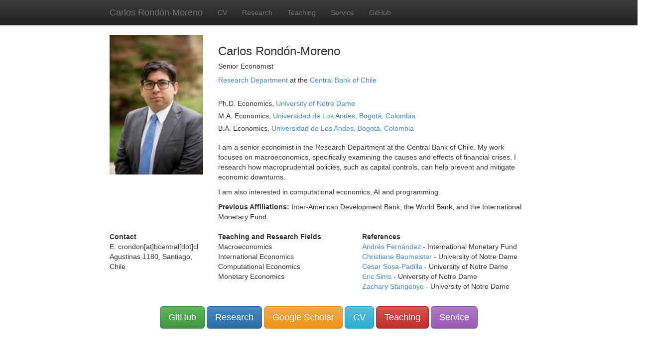

--- FILE ---
content_type: text/html; charset=utf-8
request_url: https://carlosrondonmoreno.com/
body_size: 2436
content:

<!DOCTYPE html>
<html lang="en">
  <head>
    <meta charset="utf-8">
    <meta http-equiv="X-UA-Compatible" content="IE=edge">
    <meta name="viewport" content="width=device-width, initial-scale=1">
    <meta name="description" content="Homepage of Carlos Rond&oacute;n-Moreno">
    <meta name="author" content="Carlos Rond&oacute;n-Moreno">
    <meta name="keywords" content="Carlos Rond&oacute;n-Moreno, Carlos Rondon Moreno, Carlos Rondon, Tracking R, Rt Live, Carlos R Moreno, Economics, University of Notre Dame, International Economics, Macroeconomics, Macrofinancial Models">

    <title>Carlos Rond&oacute;n-Moreno</title>
    <link rel="icon" type="image/x-icon" href="favicon.ico">

    <!-- Bootstrap core CSS -->
    <link href="bootstrap/css/bootstrap.min.css" rel="stylesheet">
    <!-- Bootstrap theme -->
    <link href="bootstrap/css/bootstrap-theme.min.css" rel="stylesheet">
    <!-- Custom styles for this template -->
    <link href="styles/theme.css" rel="stylesheet">
    <!-- HTML5 shim and Respond.js IE8 support of HTML5 elements and media queries -->
    <!--[if lt IE 9]>
      <script src="https://oss.maxcdn.com/html5shiv/3.7.2/html5shiv.min.js"></script>
      <script src="https://oss.maxcdn.com/respond/1.4.2/respond.min.js"></script>
    <![endif]-->
    <!-- Global site tag (gtag.js) - Google Analytics -->
	<script async src="https://www.googletagmanager.com/gtag/js?id=G-74MX57PF48"></script>
	<script>
  		window.dataLayer = window.dataLayer || [];
  		function gtag(){dataLayer.push(arguments);}
  		gtag('js', new Date());

  		gtag('config', 'G-74MX57PF48');
	</script>
   </head>

  <body role="document">
    <!-- Fixed navbar -->
    <div class="navbar navbar-inverse navbar-fixed-top" role="navigation">
      <div class="container">
        <div class="navbar-header">
          <button type="button" class="navbar-toggle collapsed" data-toggle="collapse" data-target=".navbar-collapse">
            <span class="sr-only">Toggle navigation</span>
            <span class="icon-bar"></span>
            <span class="icon-bar"></span>
            <span class="icon-bar"></span>
          </button>
          <a class="navbar-brand" href="index.html">Carlos Rond&oacute;n-Moreno</a>
        </div>
        <div class="navbar-collapse collapse">
          <ul class="nav navbar-nav">
			<li><a href="content/Rondon_CV.pdf">CV</a></li>
            <li><a href="research.html">Research</a></li>
            <li><a href="teaching.html">Teaching</a></li> 
            <li><a href="service.html">Service</a></li>
			<li><a href="https://github.com/crondonm">GitHub</a></li> 
           </ul>
			
          <ul class="nav navbar-right"> 
         </div><!--/.nav-collapse -->
	   </div>
    </div>

    <div class="container theme-showcase" role="main">
	      <!-- Main jumbotron for a primary marketing message or call to action -->
      <div class="row"> 
        <div class="col-md-3" style="padding-top:0px">
			<img src="content/2019.jpg" class="img-responsive" width="304" height="236">
			
		</div>
	    <div class="col-md-9" style="padding-top:0px">			
            <h3>Carlos Rond&oacute;n-Moreno</h3>
			<h5>Senior Economist</h5>
			<a href="https://www.bcentral.cl/areas/investigacion">Research Department</a> 
			at the 
		    <a href="https://www.bcentral.cl/web/banco-central"> Central Bank of Chile</a> 
		
        	<ul class="list-unstyled">
		    <br>
			<h5>Ph.D. Economics, <a href="https://economics.nd.edu">University of Notre Dame </a> </h5>
			<h5>M.A.  Economics, <a href="https://economia.uniandes.edu.co">Universidad de Los Andes, Bogotá, Colombia</a></h5>
			<h5>B.A.  Economics, <a href="https://economia.uniandes.edu.co">Universidad de Los Andes, Bogotá, Colombia</a></h5>
			</ul>	
		</div>
		<div class="col-md-9" style="padding-top:10px">			
        <p> I am a senior economist in the Research Department at the Central Bank of Chile. My work focuses on macroeconomics, specifically examining the causes and effects of financial crises. I research how macroprudential policies, such as capital controls, can help prevent and mitigate economic downturns. 
		<p> I am also interested in computational economics, AI and programming. 
		<p> <strong>Previous Affiliations:</strong> Inter-American Development Bank, the World Bank, and the International Monetary Fund.
		</div>
				
		<div class="col-md-9" style="padding-top:10px">			
        </div>
			</div>	
	      <div class="row"> 
	
				<div class="col-md-3">
					<ul class="list-unstyled">
					<li><strong>Contact</strong> </li>  
					<li>E: crondon[at]bcentral[dot]cl</li>
					<li>Agustinas 1180, Santiago, Chile</li>
						</ul>
				</div>
		
		<div class="col-md-4">
			<ul class="list-unstyled">
			<li><strong>Teaching and Research Fields</strong> </li>
            <li>Macroeconomics</li>
			<li>International Economics</li>
            <li>Computational Economics</li>
			<li>Monetary Economics</li>
		</ul> 
        </div>

		<div class="col-md-5" style="padding-top:0px">
		<ul class="list-unstyled">
			<li><strong>References</strong> </li>
            <li><a href="https://sites.google.com/site/andresfernandezmartin8/">Andrés Fernández</a> - International Monetary Fund</li>		
			<li><a href="https://sites.google.com/site/cjsbaumeister/">Christiane Baumeister</a> - University of Notre Dame</li>		
			<li><a href="https://sosapadilla.github.io">Cesar Sosa-Padilla</a> - University of Notre Dame</li>		
			<li><a href="https://www3.nd.edu/~esims1/">Eric Sims</a> - University of Notre Dame</li>
			<li><a href="https://www.zachstangebye.com">Zachary Stangebye</a> - University of Notre Dame</li>
			
		</ul>
		</div>
</div> 
		</div>
	
	  </div>
		
	</div> 
    
	<style>
	.btn-purple {
		color: #ffffff !important;
		background-image: -webkit-linear-gradient(top, #AF7AC5 0%, #9B59B6 100%);
		background-image:      -o-linear-gradient(top, #AF7AC5 0%, #9B59B6 100%);
		background-image: -webkit-gradient(linear, left top, left bottom, from(#AF7AC5), to(#9B59B6));
		background-image:         linear-gradient(to bottom, #AF7AC5 0%, #9B59B6 100%);
		filter: progid:DXImageTransform.Microsoft.gradient(startColorstr='#ffAF7AC5', endColorstr='#ff9B59B6', GradientType=0);
		filter: progid:DXImageTransform.Microsoft.gradient(enabled = false);
		background-repeat: repeat-x;
		border-color: #884EA0 !important;
	}

	.btn-purple:hover, .btn-purple:focus {
		color: #ffffff !important;
		background-image: -webkit-linear-gradient(top, #9B59B6 0%, #884EA0 100%);
		background-image:      -o-linear-gradient(top, #9B59B6 0%, #884EA0 100%);
		background-image: -webkit-gradient(linear, left top, left bottom, from(#9B59B6), to(#884EA0));
		background-image:         linear-gradient(to bottom, #9B59B6 0%, #884EA0 100%);
		border-color: #76448A !important;
	}
	</style>

	<div class="row" style="padding-top:10px;padding-bottom:10px;"></div>
	<div class="row" style="padding-bottom:10px;text-align:center;">
		<a class="btn btn-lg btn-success" href="https://github.com/crondonm">GitHub</a>
		<a class="btn btn-lg btn-primary" href="research.html">Research</a>
		<a class="btn btn-lg btn-warning" href="https://scholar.google.com/citations?user=DfqEm4QAAAAJ&hl=en&oi=ao">Google Scholar</a>
		<a class="btn btn-lg btn-info" onclick="_gaq.push(['_trackPageview', 'content/Rondon_CV.pdf']);"href="content/Rondon_CV.pdf">CV</a>
		<a class="btn btn-lg btn-danger" href="teaching.html">Teaching</a>
		<a class="btn btn-lg btn-purple" href="service.html">Service</a>
	</div>
</div>
	 <div class="row" style="text-align:right;">
		<div class="col-md-6">
	 	</div>
	
	</div>
    </div> <!-- /container -->


    <!-- Bootstrap core JavaScript
    ================================================== -->
    <!-- Placed at the end of the document so the pages load faster -->
    <script src="https://ajax.googleapis.com/ajax/libs/jquery/1.11.1/jquery.min.js"></script>
    <script src="bootstrap/js/bootstrap.min.js"></script>
    </body>
    </html>

	<div class="row">
	<div class='col-md-12'>
			


--- FILE ---
content_type: text/css; charset=utf-8
request_url: https://carlosrondonmoreno.com/styles/theme.css
body_size: -258
content:

body {
  padding-top: 70px;
  padding-bottom: 30px;
}

.theme-dropdown .dropdown-menu {
  position: static;
  display: block;
  margin-bottom: 20px;
}

.theme-showcase > p > .btn {
  margin: 5px 0;
}

.theme-showcase .navbar .container {
  width: auto;
}

h2 {
  overflow: hidden;
  font-size: 30px;
  margin: 5px 0;
  padding-top: 10px;
}

h4 {
	font-weight: bold;
}

.ptitle {
  font-size: 20px;
  font-weight: bold;
  padding-top: 5px;
  padding-bottom: 5px;
}

.authors {
	font-size: 15px;
}

.abstract {
	padding-top: 10px;
}

.jumbotron {
  padding: 10px;
}

@media (min-width: 1200px) {
  .container {
    width: 870px;
   }
}
